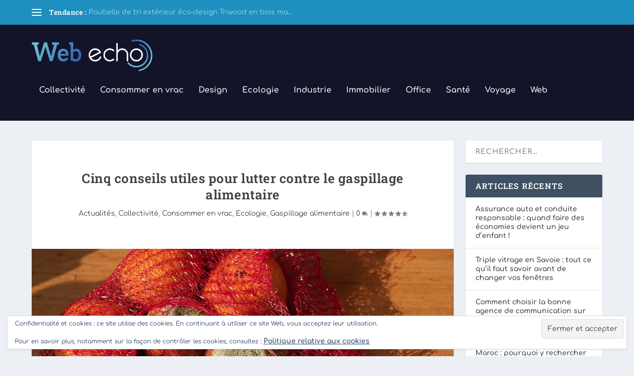

--- FILE ---
content_type: text/css
request_url: https://www.web-echo.fr/wp-content/themes/Extra-child-theme/style.css?ver=4.27.4
body_size: 273
content:
/*
Theme Name: Extra Child theme of Extra
Theme URI: 
Description: Child theme of Extra theme for the Extra theme
Author: <a href="http://www.elegantthemes.com">Elegant Themes</a>
Author URI: 
Template: Extra
Version: 2.19.17
*/

/* Generated by Orbisius Child Theme Creator (http://orbisius.com/products/wordpress-plugins/orbisius-child-theme-creator/) on Tue, 26 Feb 2019 10:26:20 +0000 */ 
/* The plugin now uses the recommended approach for loading the css files.*/

